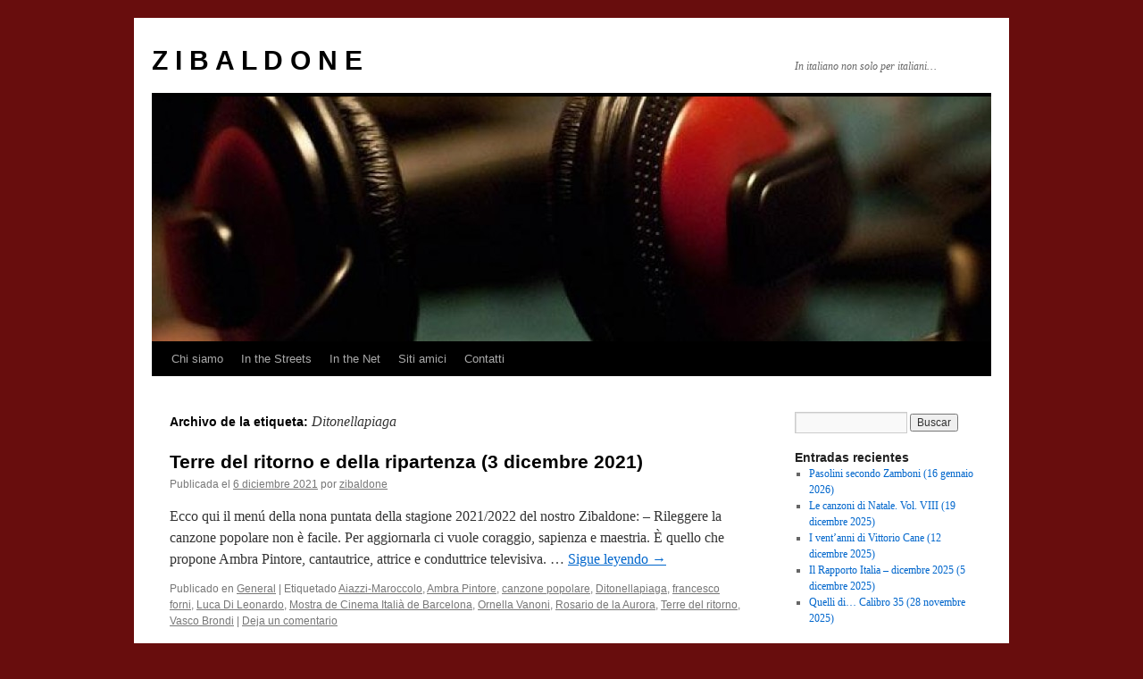

--- FILE ---
content_type: text/html; charset=UTF-8
request_url: https://zibaldone.contrabanda.org/tag/ditonellapiaga/
body_size: 11285
content:
<!DOCTYPE html>
<html lang="es">
<head>
<meta charset="UTF-8" />
<title>
Ditonellapiaga | Z I B A L D O N E	</title>
<link rel="profile" href="https://gmpg.org/xfn/11" />
<link rel="stylesheet" type="text/css" media="all" href="https://zibaldone.contrabanda.org/wp-content/themes/twentyten/style.css?ver=20241112" />
<link rel="pingback" href="https://zibaldone.contrabanda.org/xmlrpc.php">
<meta name='robots' content='max-image-preview:large' />
	<style>img:is([sizes="auto" i], [sizes^="auto," i]) { contain-intrinsic-size: 3000px 1500px }</style>
	<link rel='dns-prefetch' href='//secure.gravatar.com' />
<link rel='dns-prefetch' href='//stats.wp.com' />
<link rel='dns-prefetch' href='//v0.wordpress.com' />
<script type="text/javascript">
/* <![CDATA[ */
window._wpemojiSettings = {"baseUrl":"https:\/\/s.w.org\/images\/core\/emoji\/15.0.3\/72x72\/","ext":".png","svgUrl":"https:\/\/s.w.org\/images\/core\/emoji\/15.0.3\/svg\/","svgExt":".svg","source":{"concatemoji":"https:\/\/zibaldone.contrabanda.org\/wp-includes\/js\/wp-emoji-release.min.js?ver=6.7.4"}};
/*! This file is auto-generated */
!function(i,n){var o,s,e;function c(e){try{var t={supportTests:e,timestamp:(new Date).valueOf()};sessionStorage.setItem(o,JSON.stringify(t))}catch(e){}}function p(e,t,n){e.clearRect(0,0,e.canvas.width,e.canvas.height),e.fillText(t,0,0);var t=new Uint32Array(e.getImageData(0,0,e.canvas.width,e.canvas.height).data),r=(e.clearRect(0,0,e.canvas.width,e.canvas.height),e.fillText(n,0,0),new Uint32Array(e.getImageData(0,0,e.canvas.width,e.canvas.height).data));return t.every(function(e,t){return e===r[t]})}function u(e,t,n){switch(t){case"flag":return n(e,"\ud83c\udff3\ufe0f\u200d\u26a7\ufe0f","\ud83c\udff3\ufe0f\u200b\u26a7\ufe0f")?!1:!n(e,"\ud83c\uddfa\ud83c\uddf3","\ud83c\uddfa\u200b\ud83c\uddf3")&&!n(e,"\ud83c\udff4\udb40\udc67\udb40\udc62\udb40\udc65\udb40\udc6e\udb40\udc67\udb40\udc7f","\ud83c\udff4\u200b\udb40\udc67\u200b\udb40\udc62\u200b\udb40\udc65\u200b\udb40\udc6e\u200b\udb40\udc67\u200b\udb40\udc7f");case"emoji":return!n(e,"\ud83d\udc26\u200d\u2b1b","\ud83d\udc26\u200b\u2b1b")}return!1}function f(e,t,n){var r="undefined"!=typeof WorkerGlobalScope&&self instanceof WorkerGlobalScope?new OffscreenCanvas(300,150):i.createElement("canvas"),a=r.getContext("2d",{willReadFrequently:!0}),o=(a.textBaseline="top",a.font="600 32px Arial",{});return e.forEach(function(e){o[e]=t(a,e,n)}),o}function t(e){var t=i.createElement("script");t.src=e,t.defer=!0,i.head.appendChild(t)}"undefined"!=typeof Promise&&(o="wpEmojiSettingsSupports",s=["flag","emoji"],n.supports={everything:!0,everythingExceptFlag:!0},e=new Promise(function(e){i.addEventListener("DOMContentLoaded",e,{once:!0})}),new Promise(function(t){var n=function(){try{var e=JSON.parse(sessionStorage.getItem(o));if("object"==typeof e&&"number"==typeof e.timestamp&&(new Date).valueOf()<e.timestamp+604800&&"object"==typeof e.supportTests)return e.supportTests}catch(e){}return null}();if(!n){if("undefined"!=typeof Worker&&"undefined"!=typeof OffscreenCanvas&&"undefined"!=typeof URL&&URL.createObjectURL&&"undefined"!=typeof Blob)try{var e="postMessage("+f.toString()+"("+[JSON.stringify(s),u.toString(),p.toString()].join(",")+"));",r=new Blob([e],{type:"text/javascript"}),a=new Worker(URL.createObjectURL(r),{name:"wpTestEmojiSupports"});return void(a.onmessage=function(e){c(n=e.data),a.terminate(),t(n)})}catch(e){}c(n=f(s,u,p))}t(n)}).then(function(e){for(var t in e)n.supports[t]=e[t],n.supports.everything=n.supports.everything&&n.supports[t],"flag"!==t&&(n.supports.everythingExceptFlag=n.supports.everythingExceptFlag&&n.supports[t]);n.supports.everythingExceptFlag=n.supports.everythingExceptFlag&&!n.supports.flag,n.DOMReady=!1,n.readyCallback=function(){n.DOMReady=!0}}).then(function(){return e}).then(function(){var e;n.supports.everything||(n.readyCallback(),(e=n.source||{}).concatemoji?t(e.concatemoji):e.wpemoji&&e.twemoji&&(t(e.twemoji),t(e.wpemoji)))}))}((window,document),window._wpemojiSettings);
/* ]]> */
</script>
<style id='wp-emoji-styles-inline-css' type='text/css'>

	img.wp-smiley, img.emoji {
		display: inline !important;
		border: none !important;
		box-shadow: none !important;
		height: 1em !important;
		width: 1em !important;
		margin: 0 0.07em !important;
		vertical-align: -0.1em !important;
		background: none !important;
		padding: 0 !important;
	}
</style>
<link rel='stylesheet' id='wp-block-library-css' href='https://zibaldone.contrabanda.org/wp-includes/css/dist/block-library/style.min.css?ver=6.7.4' type='text/css' media='all' />
<style id='wp-block-library-theme-inline-css' type='text/css'>
.wp-block-audio :where(figcaption){color:#555;font-size:13px;text-align:center}.is-dark-theme .wp-block-audio :where(figcaption){color:#ffffffa6}.wp-block-audio{margin:0 0 1em}.wp-block-code{border:1px solid #ccc;border-radius:4px;font-family:Menlo,Consolas,monaco,monospace;padding:.8em 1em}.wp-block-embed :where(figcaption){color:#555;font-size:13px;text-align:center}.is-dark-theme .wp-block-embed :where(figcaption){color:#ffffffa6}.wp-block-embed{margin:0 0 1em}.blocks-gallery-caption{color:#555;font-size:13px;text-align:center}.is-dark-theme .blocks-gallery-caption{color:#ffffffa6}:root :where(.wp-block-image figcaption){color:#555;font-size:13px;text-align:center}.is-dark-theme :root :where(.wp-block-image figcaption){color:#ffffffa6}.wp-block-image{margin:0 0 1em}.wp-block-pullquote{border-bottom:4px solid;border-top:4px solid;color:currentColor;margin-bottom:1.75em}.wp-block-pullquote cite,.wp-block-pullquote footer,.wp-block-pullquote__citation{color:currentColor;font-size:.8125em;font-style:normal;text-transform:uppercase}.wp-block-quote{border-left:.25em solid;margin:0 0 1.75em;padding-left:1em}.wp-block-quote cite,.wp-block-quote footer{color:currentColor;font-size:.8125em;font-style:normal;position:relative}.wp-block-quote:where(.has-text-align-right){border-left:none;border-right:.25em solid;padding-left:0;padding-right:1em}.wp-block-quote:where(.has-text-align-center){border:none;padding-left:0}.wp-block-quote.is-large,.wp-block-quote.is-style-large,.wp-block-quote:where(.is-style-plain){border:none}.wp-block-search .wp-block-search__label{font-weight:700}.wp-block-search__button{border:1px solid #ccc;padding:.375em .625em}:where(.wp-block-group.has-background){padding:1.25em 2.375em}.wp-block-separator.has-css-opacity{opacity:.4}.wp-block-separator{border:none;border-bottom:2px solid;margin-left:auto;margin-right:auto}.wp-block-separator.has-alpha-channel-opacity{opacity:1}.wp-block-separator:not(.is-style-wide):not(.is-style-dots){width:100px}.wp-block-separator.has-background:not(.is-style-dots){border-bottom:none;height:1px}.wp-block-separator.has-background:not(.is-style-wide):not(.is-style-dots){height:2px}.wp-block-table{margin:0 0 1em}.wp-block-table td,.wp-block-table th{word-break:normal}.wp-block-table :where(figcaption){color:#555;font-size:13px;text-align:center}.is-dark-theme .wp-block-table :where(figcaption){color:#ffffffa6}.wp-block-video :where(figcaption){color:#555;font-size:13px;text-align:center}.is-dark-theme .wp-block-video :where(figcaption){color:#ffffffa6}.wp-block-video{margin:0 0 1em}:root :where(.wp-block-template-part.has-background){margin-bottom:0;margin-top:0;padding:1.25em 2.375em}
</style>
<link rel='stylesheet' id='mediaelement-css' href='https://zibaldone.contrabanda.org/wp-includes/js/mediaelement/mediaelementplayer-legacy.min.css?ver=4.2.17' type='text/css' media='all' />
<link rel='stylesheet' id='wp-mediaelement-css' href='https://zibaldone.contrabanda.org/wp-includes/js/mediaelement/wp-mediaelement.min.css?ver=6.7.4' type='text/css' media='all' />
<style id='jetpack-sharing-buttons-style-inline-css' type='text/css'>
.jetpack-sharing-buttons__services-list{display:flex;flex-direction:row;flex-wrap:wrap;gap:0;list-style-type:none;margin:5px;padding:0}.jetpack-sharing-buttons__services-list.has-small-icon-size{font-size:12px}.jetpack-sharing-buttons__services-list.has-normal-icon-size{font-size:16px}.jetpack-sharing-buttons__services-list.has-large-icon-size{font-size:24px}.jetpack-sharing-buttons__services-list.has-huge-icon-size{font-size:36px}@media print{.jetpack-sharing-buttons__services-list{display:none!important}}.editor-styles-wrapper .wp-block-jetpack-sharing-buttons{gap:0;padding-inline-start:0}ul.jetpack-sharing-buttons__services-list.has-background{padding:1.25em 2.375em}
</style>
<style id='powerpress-player-block-style-inline-css' type='text/css'>


</style>
<style id='classic-theme-styles-inline-css' type='text/css'>
/*! This file is auto-generated */
.wp-block-button__link{color:#fff;background-color:#32373c;border-radius:9999px;box-shadow:none;text-decoration:none;padding:calc(.667em + 2px) calc(1.333em + 2px);font-size:1.125em}.wp-block-file__button{background:#32373c;color:#fff;text-decoration:none}
</style>
<style id='global-styles-inline-css' type='text/css'>
:root{--wp--preset--aspect-ratio--square: 1;--wp--preset--aspect-ratio--4-3: 4/3;--wp--preset--aspect-ratio--3-4: 3/4;--wp--preset--aspect-ratio--3-2: 3/2;--wp--preset--aspect-ratio--2-3: 2/3;--wp--preset--aspect-ratio--16-9: 16/9;--wp--preset--aspect-ratio--9-16: 9/16;--wp--preset--color--black: #000;--wp--preset--color--cyan-bluish-gray: #abb8c3;--wp--preset--color--white: #fff;--wp--preset--color--pale-pink: #f78da7;--wp--preset--color--vivid-red: #cf2e2e;--wp--preset--color--luminous-vivid-orange: #ff6900;--wp--preset--color--luminous-vivid-amber: #fcb900;--wp--preset--color--light-green-cyan: #7bdcb5;--wp--preset--color--vivid-green-cyan: #00d084;--wp--preset--color--pale-cyan-blue: #8ed1fc;--wp--preset--color--vivid-cyan-blue: #0693e3;--wp--preset--color--vivid-purple: #9b51e0;--wp--preset--color--blue: #0066cc;--wp--preset--color--medium-gray: #666;--wp--preset--color--light-gray: #f1f1f1;--wp--preset--gradient--vivid-cyan-blue-to-vivid-purple: linear-gradient(135deg,rgba(6,147,227,1) 0%,rgb(155,81,224) 100%);--wp--preset--gradient--light-green-cyan-to-vivid-green-cyan: linear-gradient(135deg,rgb(122,220,180) 0%,rgb(0,208,130) 100%);--wp--preset--gradient--luminous-vivid-amber-to-luminous-vivid-orange: linear-gradient(135deg,rgba(252,185,0,1) 0%,rgba(255,105,0,1) 100%);--wp--preset--gradient--luminous-vivid-orange-to-vivid-red: linear-gradient(135deg,rgba(255,105,0,1) 0%,rgb(207,46,46) 100%);--wp--preset--gradient--very-light-gray-to-cyan-bluish-gray: linear-gradient(135deg,rgb(238,238,238) 0%,rgb(169,184,195) 100%);--wp--preset--gradient--cool-to-warm-spectrum: linear-gradient(135deg,rgb(74,234,220) 0%,rgb(151,120,209) 20%,rgb(207,42,186) 40%,rgb(238,44,130) 60%,rgb(251,105,98) 80%,rgb(254,248,76) 100%);--wp--preset--gradient--blush-light-purple: linear-gradient(135deg,rgb(255,206,236) 0%,rgb(152,150,240) 100%);--wp--preset--gradient--blush-bordeaux: linear-gradient(135deg,rgb(254,205,165) 0%,rgb(254,45,45) 50%,rgb(107,0,62) 100%);--wp--preset--gradient--luminous-dusk: linear-gradient(135deg,rgb(255,203,112) 0%,rgb(199,81,192) 50%,rgb(65,88,208) 100%);--wp--preset--gradient--pale-ocean: linear-gradient(135deg,rgb(255,245,203) 0%,rgb(182,227,212) 50%,rgb(51,167,181) 100%);--wp--preset--gradient--electric-grass: linear-gradient(135deg,rgb(202,248,128) 0%,rgb(113,206,126) 100%);--wp--preset--gradient--midnight: linear-gradient(135deg,rgb(2,3,129) 0%,rgb(40,116,252) 100%);--wp--preset--font-size--small: 13px;--wp--preset--font-size--medium: 20px;--wp--preset--font-size--large: 36px;--wp--preset--font-size--x-large: 42px;--wp--preset--spacing--20: 0.44rem;--wp--preset--spacing--30: 0.67rem;--wp--preset--spacing--40: 1rem;--wp--preset--spacing--50: 1.5rem;--wp--preset--spacing--60: 2.25rem;--wp--preset--spacing--70: 3.38rem;--wp--preset--spacing--80: 5.06rem;--wp--preset--shadow--natural: 6px 6px 9px rgba(0, 0, 0, 0.2);--wp--preset--shadow--deep: 12px 12px 50px rgba(0, 0, 0, 0.4);--wp--preset--shadow--sharp: 6px 6px 0px rgba(0, 0, 0, 0.2);--wp--preset--shadow--outlined: 6px 6px 0px -3px rgba(255, 255, 255, 1), 6px 6px rgba(0, 0, 0, 1);--wp--preset--shadow--crisp: 6px 6px 0px rgba(0, 0, 0, 1);}:where(.is-layout-flex){gap: 0.5em;}:where(.is-layout-grid){gap: 0.5em;}body .is-layout-flex{display: flex;}.is-layout-flex{flex-wrap: wrap;align-items: center;}.is-layout-flex > :is(*, div){margin: 0;}body .is-layout-grid{display: grid;}.is-layout-grid > :is(*, div){margin: 0;}:where(.wp-block-columns.is-layout-flex){gap: 2em;}:where(.wp-block-columns.is-layout-grid){gap: 2em;}:where(.wp-block-post-template.is-layout-flex){gap: 1.25em;}:where(.wp-block-post-template.is-layout-grid){gap: 1.25em;}.has-black-color{color: var(--wp--preset--color--black) !important;}.has-cyan-bluish-gray-color{color: var(--wp--preset--color--cyan-bluish-gray) !important;}.has-white-color{color: var(--wp--preset--color--white) !important;}.has-pale-pink-color{color: var(--wp--preset--color--pale-pink) !important;}.has-vivid-red-color{color: var(--wp--preset--color--vivid-red) !important;}.has-luminous-vivid-orange-color{color: var(--wp--preset--color--luminous-vivid-orange) !important;}.has-luminous-vivid-amber-color{color: var(--wp--preset--color--luminous-vivid-amber) !important;}.has-light-green-cyan-color{color: var(--wp--preset--color--light-green-cyan) !important;}.has-vivid-green-cyan-color{color: var(--wp--preset--color--vivid-green-cyan) !important;}.has-pale-cyan-blue-color{color: var(--wp--preset--color--pale-cyan-blue) !important;}.has-vivid-cyan-blue-color{color: var(--wp--preset--color--vivid-cyan-blue) !important;}.has-vivid-purple-color{color: var(--wp--preset--color--vivid-purple) !important;}.has-black-background-color{background-color: var(--wp--preset--color--black) !important;}.has-cyan-bluish-gray-background-color{background-color: var(--wp--preset--color--cyan-bluish-gray) !important;}.has-white-background-color{background-color: var(--wp--preset--color--white) !important;}.has-pale-pink-background-color{background-color: var(--wp--preset--color--pale-pink) !important;}.has-vivid-red-background-color{background-color: var(--wp--preset--color--vivid-red) !important;}.has-luminous-vivid-orange-background-color{background-color: var(--wp--preset--color--luminous-vivid-orange) !important;}.has-luminous-vivid-amber-background-color{background-color: var(--wp--preset--color--luminous-vivid-amber) !important;}.has-light-green-cyan-background-color{background-color: var(--wp--preset--color--light-green-cyan) !important;}.has-vivid-green-cyan-background-color{background-color: var(--wp--preset--color--vivid-green-cyan) !important;}.has-pale-cyan-blue-background-color{background-color: var(--wp--preset--color--pale-cyan-blue) !important;}.has-vivid-cyan-blue-background-color{background-color: var(--wp--preset--color--vivid-cyan-blue) !important;}.has-vivid-purple-background-color{background-color: var(--wp--preset--color--vivid-purple) !important;}.has-black-border-color{border-color: var(--wp--preset--color--black) !important;}.has-cyan-bluish-gray-border-color{border-color: var(--wp--preset--color--cyan-bluish-gray) !important;}.has-white-border-color{border-color: var(--wp--preset--color--white) !important;}.has-pale-pink-border-color{border-color: var(--wp--preset--color--pale-pink) !important;}.has-vivid-red-border-color{border-color: var(--wp--preset--color--vivid-red) !important;}.has-luminous-vivid-orange-border-color{border-color: var(--wp--preset--color--luminous-vivid-orange) !important;}.has-luminous-vivid-amber-border-color{border-color: var(--wp--preset--color--luminous-vivid-amber) !important;}.has-light-green-cyan-border-color{border-color: var(--wp--preset--color--light-green-cyan) !important;}.has-vivid-green-cyan-border-color{border-color: var(--wp--preset--color--vivid-green-cyan) !important;}.has-pale-cyan-blue-border-color{border-color: var(--wp--preset--color--pale-cyan-blue) !important;}.has-vivid-cyan-blue-border-color{border-color: var(--wp--preset--color--vivid-cyan-blue) !important;}.has-vivid-purple-border-color{border-color: var(--wp--preset--color--vivid-purple) !important;}.has-vivid-cyan-blue-to-vivid-purple-gradient-background{background: var(--wp--preset--gradient--vivid-cyan-blue-to-vivid-purple) !important;}.has-light-green-cyan-to-vivid-green-cyan-gradient-background{background: var(--wp--preset--gradient--light-green-cyan-to-vivid-green-cyan) !important;}.has-luminous-vivid-amber-to-luminous-vivid-orange-gradient-background{background: var(--wp--preset--gradient--luminous-vivid-amber-to-luminous-vivid-orange) !important;}.has-luminous-vivid-orange-to-vivid-red-gradient-background{background: var(--wp--preset--gradient--luminous-vivid-orange-to-vivid-red) !important;}.has-very-light-gray-to-cyan-bluish-gray-gradient-background{background: var(--wp--preset--gradient--very-light-gray-to-cyan-bluish-gray) !important;}.has-cool-to-warm-spectrum-gradient-background{background: var(--wp--preset--gradient--cool-to-warm-spectrum) !important;}.has-blush-light-purple-gradient-background{background: var(--wp--preset--gradient--blush-light-purple) !important;}.has-blush-bordeaux-gradient-background{background: var(--wp--preset--gradient--blush-bordeaux) !important;}.has-luminous-dusk-gradient-background{background: var(--wp--preset--gradient--luminous-dusk) !important;}.has-pale-ocean-gradient-background{background: var(--wp--preset--gradient--pale-ocean) !important;}.has-electric-grass-gradient-background{background: var(--wp--preset--gradient--electric-grass) !important;}.has-midnight-gradient-background{background: var(--wp--preset--gradient--midnight) !important;}.has-small-font-size{font-size: var(--wp--preset--font-size--small) !important;}.has-medium-font-size{font-size: var(--wp--preset--font-size--medium) !important;}.has-large-font-size{font-size: var(--wp--preset--font-size--large) !important;}.has-x-large-font-size{font-size: var(--wp--preset--font-size--x-large) !important;}
:where(.wp-block-post-template.is-layout-flex){gap: 1.25em;}:where(.wp-block-post-template.is-layout-grid){gap: 1.25em;}
:where(.wp-block-columns.is-layout-flex){gap: 2em;}:where(.wp-block-columns.is-layout-grid){gap: 2em;}
:root :where(.wp-block-pullquote){font-size: 1.5em;line-height: 1.6;}
</style>
<link rel='stylesheet' id='dashicons-css' href='https://zibaldone.contrabanda.org/wp-includes/css/dashicons.min.css?ver=6.7.4' type='text/css' media='all' />
<link rel='stylesheet' id='twentyten-block-style-css' href='https://zibaldone.contrabanda.org/wp-content/themes/twentyten/blocks.css?ver=20240703' type='text/css' media='all' />
<style id='akismet-widget-style-inline-css' type='text/css'>

			.a-stats {
				--akismet-color-mid-green: #357b49;
				--akismet-color-white: #fff;
				--akismet-color-light-grey: #f6f7f7;

				max-width: 350px;
				width: auto;
			}

			.a-stats * {
				all: unset;
				box-sizing: border-box;
			}

			.a-stats strong {
				font-weight: 600;
			}

			.a-stats a.a-stats__link,
			.a-stats a.a-stats__link:visited,
			.a-stats a.a-stats__link:active {
				background: var(--akismet-color-mid-green);
				border: none;
				box-shadow: none;
				border-radius: 8px;
				color: var(--akismet-color-white);
				cursor: pointer;
				display: block;
				font-family: -apple-system, BlinkMacSystemFont, 'Segoe UI', 'Roboto', 'Oxygen-Sans', 'Ubuntu', 'Cantarell', 'Helvetica Neue', sans-serif;
				font-weight: 500;
				padding: 12px;
				text-align: center;
				text-decoration: none;
				transition: all 0.2s ease;
			}

			/* Extra specificity to deal with TwentyTwentyOne focus style */
			.widget .a-stats a.a-stats__link:focus {
				background: var(--akismet-color-mid-green);
				color: var(--akismet-color-white);
				text-decoration: none;
			}

			.a-stats a.a-stats__link:hover {
				filter: brightness(110%);
				box-shadow: 0 4px 12px rgba(0, 0, 0, 0.06), 0 0 2px rgba(0, 0, 0, 0.16);
			}

			.a-stats .count {
				color: var(--akismet-color-white);
				display: block;
				font-size: 1.5em;
				line-height: 1.4;
				padding: 0 13px;
				white-space: nowrap;
			}
		
</style>
<link rel="https://api.w.org/" href="https://zibaldone.contrabanda.org/wp-json/" /><link rel="alternate" title="JSON" type="application/json" href="https://zibaldone.contrabanda.org/wp-json/wp/v2/tags/1989" /><link rel="EditURI" type="application/rsd+xml" title="RSD" href="https://zibaldone.contrabanda.org/xmlrpc.php?rsd" />
<meta name="generator" content="WordPress 6.7.4" />
            <script type="text/javascript"><!--
                                function powerpress_pinw(pinw_url){window.open(pinw_url, 'PowerPressPlayer','toolbar=0,status=0,resizable=1,width=460,height=320');	return false;}
                //-->

                // tabnab protection
                window.addEventListener('load', function () {
                    // make all links have rel="noopener noreferrer"
                    document.querySelectorAll('a[target="_blank"]').forEach(link => {
                        link.setAttribute('rel', 'noopener noreferrer');
                    });
                });
            </script>
            	<style>img#wpstats{display:none}</style>
		<script type="text/javascript" src="https://zibaldone.contrabanda.org/wp-content/plugins/si-captcha-for-wordpress/captcha/si_captcha.js?ver=1768670475"></script>
<!-- begin SI CAPTCHA Anti-Spam - login/register form style -->
<style type="text/css">
.si_captcha_small { width:175px; height:45px; padding-top:10px; padding-bottom:10px; }
.si_captcha_large { width:250px; height:60px; padding-top:10px; padding-bottom:10px; }
img#si_image_com { border-style:none; margin:0; padding-right:5px; float:left; }
img#si_image_reg { border-style:none; margin:0; padding-right:5px; float:left; }
img#si_image_log { border-style:none; margin:0; padding-right:5px; float:left; }
img#si_image_side_login { border-style:none; margin:0; padding-right:5px; float:left; }
img#si_image_checkout { border-style:none; margin:0; padding-right:5px; float:left; }
img#si_image_jetpack { border-style:none; margin:0; padding-right:5px; float:left; }
img#si_image_bbpress_topic { border-style:none; margin:0; padding-right:5px; float:left; }
.si_captcha_refresh { border-style:none; margin:0; vertical-align:bottom; }
div#si_captcha_input { display:block; padding-top:15px; padding-bottom:5px; }
label#si_captcha_code_label { margin:0; }
input#si_captcha_code_input { width:65px; }
p#si_captcha_code_p { clear: left; padding-top:10px; }
.si-captcha-jetpack-error { color:#DC3232; }
</style>
<!-- end SI CAPTCHA Anti-Spam - login/register form style -->
<style type="text/css" id="custom-background-css">
body.custom-background { background-color: #680d0d; }
</style>
	
<!-- Jetpack Open Graph Tags -->
<meta property="og:type" content="website" />
<meta property="og:title" content="Ditonellapiaga &#8211; Z I B A L D O N E" />
<meta property="og:url" content="https://zibaldone.contrabanda.org/tag/ditonellapiaga/" />
<meta property="og:site_name" content="Z I B A L D O N E" />
<meta property="og:image" content="https://s0.wp.com/i/blank.jpg" />
<meta property="og:image:alt" content="" />
<meta property="og:locale" content="es_ES" />

<!-- End Jetpack Open Graph Tags -->
</head>

<body class="archive tag tag-ditonellapiaga tag-1989 custom-background">
<div id="wrapper" class="hfeed">
	<div id="header">
		<div id="masthead">
			<div id="branding" role="banner">
								<div id="site-title">
					<span>
						<a href="https://zibaldone.contrabanda.org/" rel="home">Z I B A L D O N E</a>
					</span>
				</div>
				<div id="site-description">In italiano non solo per italiani&#8230;</div>

				<img src="https://zibaldone.contrabanda.org/files/2013/02/cropped-ZIBALDONE.jpg" width="940" height="274" alt="Z I B A L D O N E" srcset="https://zibaldone.contrabanda.org/files/2013/02/cropped-ZIBALDONE.jpg 940w, https://zibaldone.contrabanda.org/files/2013/02/cropped-ZIBALDONE-300x87.jpg 300w" sizes="(max-width: 940px) 100vw, 940px" decoding="async" fetchpriority="high" />			</div><!-- #branding -->

			<div id="access" role="navigation">
								<div class="skip-link screen-reader-text"><a href="#content">Saltar al contenido</a></div>
				<div class="menu-header"><ul id="menu-menu" class="menu"><li id="menu-item-1088" class="menu-item menu-item-type-post_type menu-item-object-page menu-item-1088"><a href="https://zibaldone.contrabanda.org/informacion/">Chi siamo</a></li>
<li id="menu-item-1093" class="menu-item menu-item-type-post_type menu-item-object-page menu-item-has-children menu-item-1093"><a href="https://zibaldone.contrabanda.org/zibaldone-in-the-streets/">In the Streets</a>
<ul class="sub-menu">
	<li id="menu-item-1103" class="menu-item menu-item-type-post_type menu-item-object-page menu-item-1103"><a href="https://zibaldone.contrabanda.org/prima-festa-dello-zibaldone-ottobre-2011/">Fiesta dello Zibaldone &#8211; 1</a></li>
	<li id="menu-item-1085" class="menu-item menu-item-type-post_type menu-item-object-page menu-item-1085"><a href="https://zibaldone.contrabanda.org/attivita-zibaldoniane/">Fiesta dello Zibaldone &#8211; 2</a></li>
	<li id="menu-item-1102" class="menu-item menu-item-type-post_type menu-item-object-page menu-item-1102"><a href="https://zibaldone.contrabanda.org/fiesta-dello-zibaldone-3/">Fiesta dello Zibaldone &#8211; 3</a></li>
	<li id="menu-item-1084" class="menu-item menu-item-type-post_type menu-item-object-page menu-item-1084"><a href="https://zibaldone.contrabanda.org/the-zibaldone-radio-experience/">The Zibaldone Radio Experience</a></li>
</ul>
</li>
<li id="menu-item-1106" class="menu-item menu-item-type-post_type menu-item-object-page menu-item-has-children menu-item-1106"><a href="https://zibaldone.contrabanda.org/in-the-net/">In the Net</a>
<ul class="sub-menu">
	<li id="menu-item-1082" class="menu-item menu-item-type-post_type menu-item-object-page menu-item-1082"><a href="https://zibaldone.contrabanda.org/interviste/">Interviste</a></li>
	<li id="menu-item-1083" class="menu-item menu-item-type-post_type menu-item-object-page menu-item-1083"><a href="https://zibaldone.contrabanda.org/recensionicritiche/">Recensioni/Critiche</a></li>
</ul>
</li>
<li id="menu-item-1086" class="menu-item menu-item-type-post_type menu-item-object-page menu-item-1086"><a href="https://zibaldone.contrabanda.org/siti-amici/">Siti amici</a></li>
<li id="menu-item-1087" class="menu-item menu-item-type-post_type menu-item-object-page menu-item-1087"><a href="https://zibaldone.contrabanda.org/contatti/">Contatti</a></li>
</ul></div>			</div><!-- #access -->
		</div><!-- #masthead -->
	</div><!-- #header -->

	<div id="main">

		<div id="container">
			<div id="content" role="main">

				<h1 class="page-title">
				Archivo de la etiqueta: <span>Ditonellapiaga</span>				</h1>

				



	
			<div id="post-3845" class="post-3845 post type-post status-publish format-standard has-post-thumbnail hentry category-general tag-aiazzi-maroccolo tag-ambra-pintore tag-canzone-popolare tag-ditonellapiaga tag-francesco-forni tag-luca-di-leonardo tag-mostra-de-cinema-italia-de-barcelona tag-ornella-vanoni tag-rosario-de-la-aurora tag-terre-del-ritorno tag-vasco-brondi">
			<h2 class="entry-title"><a href="https://zibaldone.contrabanda.org/2021/12/06/terre-del-ritorno-e-della-ripartenza-3-dicembre-2021/" rel="bookmark">Terre del ritorno e della ripartenza (3 dicembre 2021)</a></h2>

			<div class="entry-meta">
				<span class="meta-prep meta-prep-author">Publicada el</span> <a href="https://zibaldone.contrabanda.org/2021/12/06/terre-del-ritorno-e-della-ripartenza-3-dicembre-2021/" title="10:44" rel="bookmark"><span class="entry-date">6 diciembre 2021</span></a> <span class="meta-sep">por</span> <span class="author vcard"><a class="url fn n" href="https://zibaldone.contrabanda.org/author/zibaldone/" title="Ver todas las entradas de zibaldone">zibaldone</a></span>			</div><!-- .entry-meta -->

					<div class="entry-summary">
				<p>Ecco qui il menú della nona puntata della stagione 2021/2022 del nostro Zibaldone: &#8211; Rileggere la canzone popolare non è facile. Per aggiornarla ci vuole coraggio, sapienza e maestria. È quello che propone Ambra Pintore, cantautrice, attrice e conduttrice televisiva. &hellip; <a href="https://zibaldone.contrabanda.org/2021/12/06/terre-del-ritorno-e-della-ripartenza-3-dicembre-2021/">Sigue leyendo <span class="meta-nav">&rarr;</span></a></p>
			</div><!-- .entry-summary -->
	
			<div class="entry-utility">
									<span class="cat-links">
						<span class="entry-utility-prep entry-utility-prep-cat-links">Publicado en</span> <a href="https://zibaldone.contrabanda.org/category/general/" rel="category tag">General</a>					</span>
					<span class="meta-sep">|</span>
				
								<span class="tag-links">
					<span class="entry-utility-prep entry-utility-prep-tag-links">Etiquetado</span> <a href="https://zibaldone.contrabanda.org/tag/aiazzi-maroccolo/" rel="tag">Aiazzi-Maroccolo</a>, <a href="https://zibaldone.contrabanda.org/tag/ambra-pintore/" rel="tag">Ambra Pintore</a>, <a href="https://zibaldone.contrabanda.org/tag/canzone-popolare/" rel="tag">canzone popolare</a>, <a href="https://zibaldone.contrabanda.org/tag/ditonellapiaga/" rel="tag">Ditonellapiaga</a>, <a href="https://zibaldone.contrabanda.org/tag/francesco-forni/" rel="tag">francesco forni</a>, <a href="https://zibaldone.contrabanda.org/tag/luca-di-leonardo/" rel="tag">Luca Di Leonardo</a>, <a href="https://zibaldone.contrabanda.org/tag/mostra-de-cinema-italia-de-barcelona/" rel="tag">Mostra de Cinema Italià de Barcelona</a>, <a href="https://zibaldone.contrabanda.org/tag/ornella-vanoni/" rel="tag">Ornella Vanoni</a>, <a href="https://zibaldone.contrabanda.org/tag/rosario-de-la-aurora/" rel="tag">Rosario de la Aurora</a>, <a href="https://zibaldone.contrabanda.org/tag/terre-del-ritorno/" rel="tag">Terre del ritorno</a>, <a href="https://zibaldone.contrabanda.org/tag/vasco-brondi/" rel="tag">Vasco Brondi</a>				</span>
				<span class="meta-sep">|</span>
				
				<span class="comments-link"><a href="https://zibaldone.contrabanda.org/2021/12/06/terre-del-ritorno-e-della-ripartenza-3-dicembre-2021/#respond">Deja un comentario</a></span>

							</div><!-- .entry-utility -->
		</div><!-- #post-3845 -->

		
	

			</div><!-- #content -->
		</div><!-- #container -->


		<div id="primary" class="widget-area" role="complementary">
			<ul class="xoxo">

<li id="search-2" class="widget-container widget_search"><form role="search" method="get" id="searchform" class="searchform" action="https://zibaldone.contrabanda.org/">
				<div>
					<label class="screen-reader-text" for="s">Buscar:</label>
					<input type="text" value="" name="s" id="s" />
					<input type="submit" id="searchsubmit" value="Buscar" />
				</div>
			</form></li>
		<li id="recent-posts-2" class="widget-container widget_recent_entries">
		<h3 class="widget-title">Entradas recientes</h3>
		<ul>
											<li>
					<a href="https://zibaldone.contrabanda.org/2026/01/17/pasolini-secondo-zamboni-16-gennaio-2026/">Pasolini secondo Zamboni (16 gennaio 2026)</a>
									</li>
											<li>
					<a href="https://zibaldone.contrabanda.org/2025/12/21/le-canzoni-di-natale-vol-viii-19-dicembre-2025/">Le canzoni di Natale. Vol. VIII (19 dicembre 2025)</a>
									</li>
											<li>
					<a href="https://zibaldone.contrabanda.org/2025/12/13/i-ventanni-di-vittorio-cane-12-dicembre-2025/">I vent&#8217;anni di Vittorio Cane (12 dicembre 2025)</a>
									</li>
											<li>
					<a href="https://zibaldone.contrabanda.org/2025/12/05/il-rapporto-italia-dicembre-2025-5-dicembre-2025/">Il Rapporto Italia – dicembre 2025 (5 dicembre 2025)</a>
									</li>
											<li>
					<a href="https://zibaldone.contrabanda.org/2025/11/29/quelli-di-calibro-35-28-novembre-2025/">Quelli di… Calibro 35 (28 novembre 2025)</a>
									</li>
					</ul>

		</li><li id="recent-comments-2" class="widget-container widget_recent_comments"><h3 class="widget-title">Comentarios recientes</h3><ul id="recentcomments"><li class="recentcomments"><span class="comment-author-link">irati gainza</span> en <a href="https://zibaldone.contrabanda.org/2015/05/01/storie-e-amori-danarchie-1-maggio-2015/#comment-91937">Storie e amori d’anarchie (1 maggio 2015)</a></li><li class="recentcomments"><span class="comment-author-link"><a href="http://italiaes.org" class="url" rel="ugc external nofollow">Augusto Casciani</a></span> en <a href="https://zibaldone.contrabanda.org/2013/12/05/musica-musica-e-ancora-musica-29-novembre-2013/#comment-11914">Musica, musica e ancora musica! (29 novembre 2013)</a></li><li class="recentcomments"><span class="comment-author-link"><a href="http://www.laboratoriolapsus.it/contributi/zibaldone2013/" class="url" rel="ugc external nofollow">LA.P.S.U.S. &raquo; #Zibaldone2013: di emigranti, imbonitori e divinità del rock (11 gennaio 2013)</a></span> en <a href="https://zibaldone.contrabanda.org/2013/01/13/di-emigranti-imbonitori-e-divinita-del-rock-11-gennaio-2013/#comment-7708">Di emigranti, imbonitori e divinità del rock (11 gennaio 2013)</a></li><li class="recentcomments"><span class="comment-author-link"><a href="http://www.laboratoriolapsus.it/contributi/zibaldone-21-12-12/" class="url" rel="ugc external nofollow">LA.P.S.U.S. &raquo; Zibaldone | 21 dicembre 2012!</a></span> en <a href="https://zibaldone.contrabanda.org/2012/12/25/della-presunta-fine-del-mondo-e-di-nientaltro-21-dicembre-2012/#comment-7704">Della (presunta) fine del mondo. E di nient&#8217;altro (21 dicembre 2012)</a></li><li class="recentcomments"><span class="comment-author-link">samuele</span> en <a href="https://zibaldone.contrabanda.org/2012/12/31/zibaldone-speciale-vacanze-di-natale-numero-1-28-dicembre-2012/#comment-7707">Zibaldone Speciale Vacanze di Natale numero 1 (28 dicembre 2012)</a></li></ul></li><li id="archives-2" class="widget-container widget_archive"><h3 class="widget-title">Archivos</h3>
			<ul>
					<li><a href='https://zibaldone.contrabanda.org/2026/01/'>enero 2026</a></li>
	<li><a href='https://zibaldone.contrabanda.org/2025/12/'>diciembre 2025</a></li>
	<li><a href='https://zibaldone.contrabanda.org/2025/11/'>noviembre 2025</a></li>
	<li><a href='https://zibaldone.contrabanda.org/2025/10/'>octubre 2025</a></li>
	<li><a href='https://zibaldone.contrabanda.org/2025/09/'>septiembre 2025</a></li>
	<li><a href='https://zibaldone.contrabanda.org/2025/07/'>julio 2025</a></li>
	<li><a href='https://zibaldone.contrabanda.org/2025/06/'>junio 2025</a></li>
	<li><a href='https://zibaldone.contrabanda.org/2025/05/'>mayo 2025</a></li>
	<li><a href='https://zibaldone.contrabanda.org/2025/04/'>abril 2025</a></li>
	<li><a href='https://zibaldone.contrabanda.org/2025/03/'>marzo 2025</a></li>
	<li><a href='https://zibaldone.contrabanda.org/2025/02/'>febrero 2025</a></li>
	<li><a href='https://zibaldone.contrabanda.org/2025/01/'>enero 2025</a></li>
	<li><a href='https://zibaldone.contrabanda.org/2024/12/'>diciembre 2024</a></li>
	<li><a href='https://zibaldone.contrabanda.org/2024/11/'>noviembre 2024</a></li>
	<li><a href='https://zibaldone.contrabanda.org/2024/10/'>octubre 2024</a></li>
	<li><a href='https://zibaldone.contrabanda.org/2024/09/'>septiembre 2024</a></li>
	<li><a href='https://zibaldone.contrabanda.org/2024/07/'>julio 2024</a></li>
	<li><a href='https://zibaldone.contrabanda.org/2024/06/'>junio 2024</a></li>
	<li><a href='https://zibaldone.contrabanda.org/2024/05/'>mayo 2024</a></li>
	<li><a href='https://zibaldone.contrabanda.org/2024/04/'>abril 2024</a></li>
	<li><a href='https://zibaldone.contrabanda.org/2024/03/'>marzo 2024</a></li>
	<li><a href='https://zibaldone.contrabanda.org/2024/02/'>febrero 2024</a></li>
	<li><a href='https://zibaldone.contrabanda.org/2024/01/'>enero 2024</a></li>
	<li><a href='https://zibaldone.contrabanda.org/2023/12/'>diciembre 2023</a></li>
	<li><a href='https://zibaldone.contrabanda.org/2023/11/'>noviembre 2023</a></li>
	<li><a href='https://zibaldone.contrabanda.org/2023/10/'>octubre 2023</a></li>
	<li><a href='https://zibaldone.contrabanda.org/2023/09/'>septiembre 2023</a></li>
	<li><a href='https://zibaldone.contrabanda.org/2023/07/'>julio 2023</a></li>
	<li><a href='https://zibaldone.contrabanda.org/2023/06/'>junio 2023</a></li>
	<li><a href='https://zibaldone.contrabanda.org/2023/05/'>mayo 2023</a></li>
	<li><a href='https://zibaldone.contrabanda.org/2023/04/'>abril 2023</a></li>
	<li><a href='https://zibaldone.contrabanda.org/2023/03/'>marzo 2023</a></li>
	<li><a href='https://zibaldone.contrabanda.org/2023/02/'>febrero 2023</a></li>
	<li><a href='https://zibaldone.contrabanda.org/2023/01/'>enero 2023</a></li>
	<li><a href='https://zibaldone.contrabanda.org/2022/12/'>diciembre 2022</a></li>
	<li><a href='https://zibaldone.contrabanda.org/2022/07/'>julio 2022</a></li>
	<li><a href='https://zibaldone.contrabanda.org/2022/06/'>junio 2022</a></li>
	<li><a href='https://zibaldone.contrabanda.org/2022/05/'>mayo 2022</a></li>
	<li><a href='https://zibaldone.contrabanda.org/2022/04/'>abril 2022</a></li>
	<li><a href='https://zibaldone.contrabanda.org/2022/03/'>marzo 2022</a></li>
	<li><a href='https://zibaldone.contrabanda.org/2022/02/'>febrero 2022</a></li>
	<li><a href='https://zibaldone.contrabanda.org/2022/01/'>enero 2022</a></li>
	<li><a href='https://zibaldone.contrabanda.org/2021/12/'>diciembre 2021</a></li>
	<li><a href='https://zibaldone.contrabanda.org/2021/11/'>noviembre 2021</a></li>
	<li><a href='https://zibaldone.contrabanda.org/2021/10/'>octubre 2021</a></li>
	<li><a href='https://zibaldone.contrabanda.org/2021/07/'>julio 2021</a></li>
	<li><a href='https://zibaldone.contrabanda.org/2021/06/'>junio 2021</a></li>
	<li><a href='https://zibaldone.contrabanda.org/2021/05/'>mayo 2021</a></li>
	<li><a href='https://zibaldone.contrabanda.org/2021/04/'>abril 2021</a></li>
	<li><a href='https://zibaldone.contrabanda.org/2021/03/'>marzo 2021</a></li>
	<li><a href='https://zibaldone.contrabanda.org/2021/02/'>febrero 2021</a></li>
	<li><a href='https://zibaldone.contrabanda.org/2021/01/'>enero 2021</a></li>
	<li><a href='https://zibaldone.contrabanda.org/2020/12/'>diciembre 2020</a></li>
	<li><a href='https://zibaldone.contrabanda.org/2020/11/'>noviembre 2020</a></li>
	<li><a href='https://zibaldone.contrabanda.org/2020/10/'>octubre 2020</a></li>
	<li><a href='https://zibaldone.contrabanda.org/2020/09/'>septiembre 2020</a></li>
	<li><a href='https://zibaldone.contrabanda.org/2020/07/'>julio 2020</a></li>
	<li><a href='https://zibaldone.contrabanda.org/2020/06/'>junio 2020</a></li>
	<li><a href='https://zibaldone.contrabanda.org/2020/05/'>mayo 2020</a></li>
	<li><a href='https://zibaldone.contrabanda.org/2020/04/'>abril 2020</a></li>
	<li><a href='https://zibaldone.contrabanda.org/2020/03/'>marzo 2020</a></li>
	<li><a href='https://zibaldone.contrabanda.org/2020/02/'>febrero 2020</a></li>
	<li><a href='https://zibaldone.contrabanda.org/2020/01/'>enero 2020</a></li>
	<li><a href='https://zibaldone.contrabanda.org/2019/12/'>diciembre 2019</a></li>
	<li><a href='https://zibaldone.contrabanda.org/2019/11/'>noviembre 2019</a></li>
	<li><a href='https://zibaldone.contrabanda.org/2019/10/'>octubre 2019</a></li>
	<li><a href='https://zibaldone.contrabanda.org/2019/07/'>julio 2019</a></li>
	<li><a href='https://zibaldone.contrabanda.org/2019/06/'>junio 2019</a></li>
	<li><a href='https://zibaldone.contrabanda.org/2019/05/'>mayo 2019</a></li>
	<li><a href='https://zibaldone.contrabanda.org/2019/04/'>abril 2019</a></li>
	<li><a href='https://zibaldone.contrabanda.org/2019/03/'>marzo 2019</a></li>
	<li><a href='https://zibaldone.contrabanda.org/2019/02/'>febrero 2019</a></li>
	<li><a href='https://zibaldone.contrabanda.org/2019/01/'>enero 2019</a></li>
	<li><a href='https://zibaldone.contrabanda.org/2018/12/'>diciembre 2018</a></li>
	<li><a href='https://zibaldone.contrabanda.org/2018/11/'>noviembre 2018</a></li>
	<li><a href='https://zibaldone.contrabanda.org/2018/10/'>octubre 2018</a></li>
	<li><a href='https://zibaldone.contrabanda.org/2018/09/'>septiembre 2018</a></li>
	<li><a href='https://zibaldone.contrabanda.org/2018/07/'>julio 2018</a></li>
	<li><a href='https://zibaldone.contrabanda.org/2018/06/'>junio 2018</a></li>
	<li><a href='https://zibaldone.contrabanda.org/2018/05/'>mayo 2018</a></li>
	<li><a href='https://zibaldone.contrabanda.org/2018/04/'>abril 2018</a></li>
	<li><a href='https://zibaldone.contrabanda.org/2018/03/'>marzo 2018</a></li>
	<li><a href='https://zibaldone.contrabanda.org/2018/02/'>febrero 2018</a></li>
	<li><a href='https://zibaldone.contrabanda.org/2018/01/'>enero 2018</a></li>
	<li><a href='https://zibaldone.contrabanda.org/2017/12/'>diciembre 2017</a></li>
	<li><a href='https://zibaldone.contrabanda.org/2017/11/'>noviembre 2017</a></li>
	<li><a href='https://zibaldone.contrabanda.org/2017/10/'>octubre 2017</a></li>
	<li><a href='https://zibaldone.contrabanda.org/2017/07/'>julio 2017</a></li>
	<li><a href='https://zibaldone.contrabanda.org/2017/06/'>junio 2017</a></li>
	<li><a href='https://zibaldone.contrabanda.org/2017/05/'>mayo 2017</a></li>
	<li><a href='https://zibaldone.contrabanda.org/2017/04/'>abril 2017</a></li>
	<li><a href='https://zibaldone.contrabanda.org/2017/03/'>marzo 2017</a></li>
	<li><a href='https://zibaldone.contrabanda.org/2017/02/'>febrero 2017</a></li>
	<li><a href='https://zibaldone.contrabanda.org/2017/01/'>enero 2017</a></li>
	<li><a href='https://zibaldone.contrabanda.org/2016/12/'>diciembre 2016</a></li>
	<li><a href='https://zibaldone.contrabanda.org/2016/11/'>noviembre 2016</a></li>
	<li><a href='https://zibaldone.contrabanda.org/2016/10/'>octubre 2016</a></li>
	<li><a href='https://zibaldone.contrabanda.org/2016/08/'>agosto 2016</a></li>
	<li><a href='https://zibaldone.contrabanda.org/2016/07/'>julio 2016</a></li>
	<li><a href='https://zibaldone.contrabanda.org/2016/06/'>junio 2016</a></li>
	<li><a href='https://zibaldone.contrabanda.org/2016/05/'>mayo 2016</a></li>
	<li><a href='https://zibaldone.contrabanda.org/2016/04/'>abril 2016</a></li>
	<li><a href='https://zibaldone.contrabanda.org/2016/03/'>marzo 2016</a></li>
	<li><a href='https://zibaldone.contrabanda.org/2016/02/'>febrero 2016</a></li>
	<li><a href='https://zibaldone.contrabanda.org/2016/01/'>enero 2016</a></li>
	<li><a href='https://zibaldone.contrabanda.org/2015/12/'>diciembre 2015</a></li>
	<li><a href='https://zibaldone.contrabanda.org/2015/11/'>noviembre 2015</a></li>
	<li><a href='https://zibaldone.contrabanda.org/2015/10/'>octubre 2015</a></li>
	<li><a href='https://zibaldone.contrabanda.org/2015/09/'>septiembre 2015</a></li>
	<li><a href='https://zibaldone.contrabanda.org/2015/07/'>julio 2015</a></li>
	<li><a href='https://zibaldone.contrabanda.org/2015/06/'>junio 2015</a></li>
	<li><a href='https://zibaldone.contrabanda.org/2015/05/'>mayo 2015</a></li>
	<li><a href='https://zibaldone.contrabanda.org/2015/04/'>abril 2015</a></li>
	<li><a href='https://zibaldone.contrabanda.org/2015/03/'>marzo 2015</a></li>
	<li><a href='https://zibaldone.contrabanda.org/2015/02/'>febrero 2015</a></li>
	<li><a href='https://zibaldone.contrabanda.org/2015/01/'>enero 2015</a></li>
	<li><a href='https://zibaldone.contrabanda.org/2014/12/'>diciembre 2014</a></li>
	<li><a href='https://zibaldone.contrabanda.org/2014/11/'>noviembre 2014</a></li>
	<li><a href='https://zibaldone.contrabanda.org/2014/10/'>octubre 2014</a></li>
	<li><a href='https://zibaldone.contrabanda.org/2014/09/'>septiembre 2014</a></li>
	<li><a href='https://zibaldone.contrabanda.org/2014/07/'>julio 2014</a></li>
	<li><a href='https://zibaldone.contrabanda.org/2014/06/'>junio 2014</a></li>
	<li><a href='https://zibaldone.contrabanda.org/2014/05/'>mayo 2014</a></li>
	<li><a href='https://zibaldone.contrabanda.org/2014/04/'>abril 2014</a></li>
	<li><a href='https://zibaldone.contrabanda.org/2014/03/'>marzo 2014</a></li>
	<li><a href='https://zibaldone.contrabanda.org/2014/02/'>febrero 2014</a></li>
	<li><a href='https://zibaldone.contrabanda.org/2014/01/'>enero 2014</a></li>
	<li><a href='https://zibaldone.contrabanda.org/2013/12/'>diciembre 2013</a></li>
	<li><a href='https://zibaldone.contrabanda.org/2013/11/'>noviembre 2013</a></li>
	<li><a href='https://zibaldone.contrabanda.org/2013/10/'>octubre 2013</a></li>
	<li><a href='https://zibaldone.contrabanda.org/2013/09/'>septiembre 2013</a></li>
	<li><a href='https://zibaldone.contrabanda.org/2013/08/'>agosto 2013</a></li>
	<li><a href='https://zibaldone.contrabanda.org/2013/07/'>julio 2013</a></li>
	<li><a href='https://zibaldone.contrabanda.org/2013/06/'>junio 2013</a></li>
	<li><a href='https://zibaldone.contrabanda.org/2013/05/'>mayo 2013</a></li>
	<li><a href='https://zibaldone.contrabanda.org/2013/04/'>abril 2013</a></li>
	<li><a href='https://zibaldone.contrabanda.org/2013/03/'>marzo 2013</a></li>
	<li><a href='https://zibaldone.contrabanda.org/2013/02/'>febrero 2013</a></li>
	<li><a href='https://zibaldone.contrabanda.org/2013/01/'>enero 2013</a></li>
	<li><a href='https://zibaldone.contrabanda.org/2012/12/'>diciembre 2012</a></li>
	<li><a href='https://zibaldone.contrabanda.org/2012/11/'>noviembre 2012</a></li>
	<li><a href='https://zibaldone.contrabanda.org/2012/10/'>octubre 2012</a></li>
	<li><a href='https://zibaldone.contrabanda.org/2012/09/'>septiembre 2012</a></li>
	<li><a href='https://zibaldone.contrabanda.org/2012/07/'>julio 2012</a></li>
	<li><a href='https://zibaldone.contrabanda.org/2012/06/'>junio 2012</a></li>
	<li><a href='https://zibaldone.contrabanda.org/2012/05/'>mayo 2012</a></li>
	<li><a href='https://zibaldone.contrabanda.org/2012/04/'>abril 2012</a></li>
	<li><a href='https://zibaldone.contrabanda.org/2012/03/'>marzo 2012</a></li>
	<li><a href='https://zibaldone.contrabanda.org/2012/02/'>febrero 2012</a></li>
	<li><a href='https://zibaldone.contrabanda.org/2012/01/'>enero 2012</a></li>
	<li><a href='https://zibaldone.contrabanda.org/2011/12/'>diciembre 2011</a></li>
	<li><a href='https://zibaldone.contrabanda.org/2011/11/'>noviembre 2011</a></li>
	<li><a href='https://zibaldone.contrabanda.org/2011/10/'>octubre 2011</a></li>
	<li><a href='https://zibaldone.contrabanda.org/2011/09/'>septiembre 2011</a></li>
	<li><a href='https://zibaldone.contrabanda.org/2011/08/'>agosto 2011</a></li>
	<li><a href='https://zibaldone.contrabanda.org/2011/07/'>julio 2011</a></li>
	<li><a href='https://zibaldone.contrabanda.org/2011/06/'>junio 2011</a></li>
	<li><a href='https://zibaldone.contrabanda.org/2011/05/'>mayo 2011</a></li>
	<li><a href='https://zibaldone.contrabanda.org/2011/04/'>abril 2011</a></li>
	<li><a href='https://zibaldone.contrabanda.org/2011/03/'>marzo 2011</a></li>
			</ul>

			</li><li id="categories-2" class="widget-container widget_categories"><h3 class="widget-title">Categorías</h3>
			<ul>
					<li class="cat-item cat-item-1"><a href="https://zibaldone.contrabanda.org/category/general/">General</a>
</li>
			</ul>

			</li><li id="meta-2" class="widget-container widget_meta"><h3 class="widget-title">Meta</h3>
		<ul>
						<li><a href="https://zibaldone.contrabanda.org/wp-login.php">Acceder</a></li>
			<li><a href="https://zibaldone.contrabanda.org/feed/">Feed de entradas</a></li>
			<li><a href="https://zibaldone.contrabanda.org/comments/feed/">Feed de comentarios</a></li>

			<li><a href="https://es.wordpress.org/">WordPress.org</a></li>
		</ul>

		</li>			</ul>
		</div><!-- #primary .widget-area -->

	</div><!-- #main -->

	<div id="footer" role="contentinfo">
		<div id="colophon">



			<div id="site-info">
				<a href="https://zibaldone.contrabanda.org/" rel="home">
					Z I B A L D O N E				</a>
							</div><!-- #site-info -->

			<div id="site-generator">
								<a href="https://es.wordpress.org/" class="imprint" title="Plataforma semántica de publicación personal">
					Funciona gracias a WordPress.				</a>
			</div><!-- #site-generator -->

		</div><!-- #colophon -->
	</div><!-- #footer -->

</div><!-- #wrapper -->

<script type="text/javascript" id="jetpack-stats-js-before">
/* <![CDATA[ */
_stq = window._stq || [];
_stq.push([ "view", JSON.parse("{\"v\":\"ext\",\"blog\":\"59860858\",\"post\":\"0\",\"tz\":\"0\",\"srv\":\"zibaldone.contrabanda.org\",\"j\":\"1:14.4.1\"}") ]);
_stq.push([ "clickTrackerInit", "59860858", "0" ]);
/* ]]> */
</script>
<script type="text/javascript" src="https://stats.wp.com/e-202603.js" id="jetpack-stats-js" defer="defer" data-wp-strategy="defer"></script>
<script type="text/javascript" src="https://zibaldone.contrabanda.org/wp-content/plugins/powerpress/player.min.js?ver=6.7.4" id="powerpress-player-js"></script>
<script type="text/javascript" src="https://zibaldone.contrabanda.org/wp-includes/js/jquery/jquery.min.js?ver=3.7.1" id="jquery-core-js"></script>
<script type="text/javascript" src="https://zibaldone.contrabanda.org/wp-includes/js/jquery/jquery-migrate.min.js?ver=3.4.1" id="jquery-migrate-js"></script>
<script type="text/javascript" id="mediaelement-core-js-before">
/* <![CDATA[ */
var mejsL10n = {"language":"es","strings":{"mejs.download-file":"Descargar archivo","mejs.install-flash":"Est\u00e1s usando un navegador que no tiene Flash activo o instalado. Por favor, activa el componente del reproductor Flash o descarga la \u00faltima versi\u00f3n desde https:\/\/get.adobe.com\/flashplayer\/","mejs.fullscreen":"Pantalla completa","mejs.play":"Reproducir","mejs.pause":"Pausa","mejs.time-slider":"Control de tiempo","mejs.time-help-text":"Usa las teclas de direcci\u00f3n izquierda\/derecha para avanzar un segundo y las flechas arriba\/abajo para avanzar diez segundos.","mejs.live-broadcast":"Transmisi\u00f3n en vivo","mejs.volume-help-text":"Utiliza las teclas de flecha arriba\/abajo para aumentar o disminuir el volumen.","mejs.unmute":"Activar el sonido","mejs.mute":"Silenciar","mejs.volume-slider":"Control de volumen","mejs.video-player":"Reproductor de v\u00eddeo","mejs.audio-player":"Reproductor de audio","mejs.captions-subtitles":"Pies de foto \/ Subt\u00edtulos","mejs.captions-chapters":"Cap\u00edtulos","mejs.none":"Ninguna","mejs.afrikaans":"Afrik\u00e1ans","mejs.albanian":"Albano","mejs.arabic":"\u00c1rabe","mejs.belarusian":"Bielorruso","mejs.bulgarian":"B\u00falgaro","mejs.catalan":"Catal\u00e1n","mejs.chinese":"Chino","mejs.chinese-simplified":"Chino (Simplificado)","mejs.chinese-traditional":"Chino (Tradicional)","mejs.croatian":"Croata","mejs.czech":"Checo","mejs.danish":"Dan\u00e9s","mejs.dutch":"Neerland\u00e9s","mejs.english":"Ingl\u00e9s","mejs.estonian":"Estonio","mejs.filipino":"Filipino","mejs.finnish":"Fin\u00e9s","mejs.french":"Franc\u00e9s","mejs.galician":"Gallego","mejs.german":"Alem\u00e1n","mejs.greek":"Griego","mejs.haitian-creole":"Creole haitiano","mejs.hebrew":"Hebreo","mejs.hindi":"Indio","mejs.hungarian":"H\u00fangaro","mejs.icelandic":"Island\u00e9s","mejs.indonesian":"Indonesio","mejs.irish":"Irland\u00e9s","mejs.italian":"Italiano","mejs.japanese":"Japon\u00e9s","mejs.korean":"Coreano","mejs.latvian":"Let\u00f3n","mejs.lithuanian":"Lituano","mejs.macedonian":"Macedonio","mejs.malay":"Malayo","mejs.maltese":"Malt\u00e9s","mejs.norwegian":"Noruego","mejs.persian":"Persa","mejs.polish":"Polaco","mejs.portuguese":"Portugu\u00e9s","mejs.romanian":"Rumano","mejs.russian":"Ruso","mejs.serbian":"Serbio","mejs.slovak":"Eslovaco","mejs.slovenian":"Esloveno","mejs.spanish":"Espa\u00f1ol","mejs.swahili":"Swahili","mejs.swedish":"Sueco","mejs.tagalog":"Tagalo","mejs.thai":"Tailand\u00e9s","mejs.turkish":"Turco","mejs.ukrainian":"Ukraniano","mejs.vietnamese":"Vietnamita","mejs.welsh":"Gal\u00e9s","mejs.yiddish":"Yiddish"}};
/* ]]> */
</script>
<script type="text/javascript" src="https://zibaldone.contrabanda.org/wp-includes/js/mediaelement/mediaelement-and-player.min.js?ver=4.2.17" id="mediaelement-core-js"></script>
<script type="text/javascript" src="https://zibaldone.contrabanda.org/wp-includes/js/mediaelement/mediaelement-migrate.min.js?ver=6.7.4" id="mediaelement-migrate-js"></script>
<script type="text/javascript" id="mediaelement-js-extra">
/* <![CDATA[ */
var _wpmejsSettings = {"pluginPath":"\/wp-includes\/js\/mediaelement\/","classPrefix":"mejs-","stretching":"responsive","audioShortcodeLibrary":"mediaelement","videoShortcodeLibrary":"mediaelement"};
/* ]]> */
</script>
<script type="text/javascript" src="https://zibaldone.contrabanda.org/wp-includes/js/mediaelement/wp-mediaelement.min.js?ver=6.7.4" id="wp-mediaelement-js"></script>
</body>
</html>
